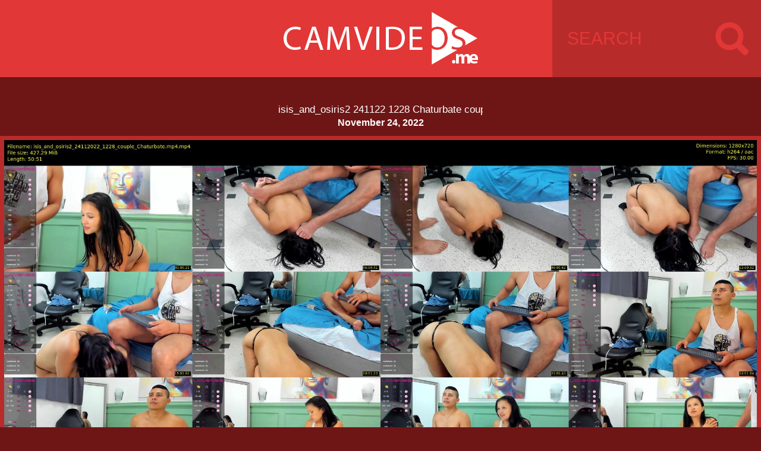

--- FILE ---
content_type: text/html; charset=utf-8
request_url: http://camvideos.me/cam-models-videos/r/isis-and-osiris2-241122-1228-chaturbate-couple
body_size: 1429
content:
<!DOCTYPE html>
<html>
<head>
    <meta charset="utf-8">

    <title> isis_and_osiris2 241122 1228 Chaturbate couple  - Camvideos.me</title>

    <link rel="stylesheet" href="/css/camvideos.css">
    <link rel="shortcut icon" href="/img/camvideos/favicon.png" type="image/x-icon" />
    <link rel="stylesheet" href="//fonts.googleapis.com/css?family=Roboto:400,100,300,500,700,900" type="text/theme">

    <meta name="keywords" content="isis_and_osiris2, Chaturbate, isis and osiris2, camgirl, webcam, videos, upstore, download, myfreecams, cam4, filehost"/>    <meta name="description" content="A webcam recording of isis_and_osiris2 from 24/11/22 12:28"/></head>
<body>

<a class="backtotop">Back to top</a>

<header class="header">
    <a href="/" class="logo"></a>

    <form action="/search" method="post">
        <input size="12" name="query" class="search" type="text" placeholder="SEARCH" value="">
    </form>
</header>

<div class="content">
        <div class="post-container grid-12 large-view">
        <a href="http://pip.bz/hrm-7XYkI" class="post-name">
            <h2>isis_and_osiris2 241122 1228 Chaturbate couple</h2>
        </a>
        <span class="post-date">November 24, 2022</span>
        <a href="http://pip.bz/hrm-7XYkI" target="_blank" class="post-content">

            <img src="http://fastimages.org/images/2022/11/24/isis_and_osiris2_24112022_1228_couple_Chaturbate.jpg">

            <div class="attribute-category pt20">Size:</div>
            <div class="attribute pt20">427.29 MB</div>
            <div class="attribute-category">Duration:</div>
            <div class="attribute">00:50:51</div>
            <div class="attribute-category">avg.Bitrate:</div>
            <div class="attribute">1147.28 kb/s</div>
            <div class="attribute-category">Audio:</div>
            <div class="attribute">aac, 48000 Hz, stereo</div>
            <div class="attribute-category">Video:</div>
            <div class="attribute">h264, yuv420p, 1280x720, 30 fps</div>
            <div class="clear"></div>
        </a>

        <a href="/cam-models-videos/p/chaturbate-isis-and-osiris2"
           class="button search-similar">
            More isis_and_osiris2

            <span>8 videos</span>
        </a>
        <a href="http://pip.bz/hrm-7XYkI" class="button" target="_blank">
            Download
        </a>
        <a href="http://fastimages.org/image/cnm9n" target="_blank" class="button dmca">
            HD Preview Image
        </a>
    </div>
</div>

<script src="//ajax.googleapis.com/ajax/libs/jquery/2.1.4/jquery.min.js"></script>
<script>
    $(function() {
        'use strict';

        // Go to a specific page
        $('#page_input').keydown(function(evt) {
            if (evt.keyCode === 13) {
                window.location.search = 'page=' + $(evt.target).val();
            }
        });

        // Listen to the button
        $('#goto_page_button').click(function() {
            window.location.search = 'page=' + $('#page_input').val();
        });

        // Display back to top when scrolling down
        $(window).scroll(function() {
            if ($(this).scrollTop() > 48) {
                $('.backtotop').addClass('active');
            } else {
                $('.backtotop').removeClass('active');
            }
        });

        // Back to top we go
        $('.backtotop').click(function() {
            $('html, body').animate({
                scrollTop: 0
            })
        });
    });
</script>
</body>
</html>
